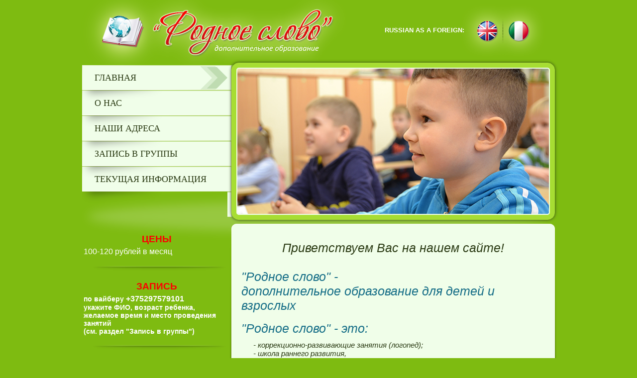

--- FILE ---
content_type: text/html; charset=UTF-8
request_url: https://rodnoeslovo.by/
body_size: 15439
content:
<!DOCTYPE html PUBLIC "-//W3C//DTD XHTML 1.0 Transitional//EN" "http://www.w3.org/TR/xhtml1/DTD/xhtml1-transitional.dtd">
<html xmlns="http://www.w3.org/1999/xhtml" lang="ru" xml:lang="ru"> 
<head> 
<meta http-equiv="content-type" content="text/html; charset=UTF-8" /> 
<meta name="description" content="" /> 
<meta name="keywords" content="" /> 
 <script type='text/javascript' src='https://ajax.googleapis.com/ajax/libs/jquery/1.7/jquery.min.js'></script> 
<script>
    $(document).ready(function(){
    var size = $("#galery .image").size();
    
    var i=0;
       
    setInterval(lol, 2000)
   
    function lol(){
        $("#galery .image").hide();
        $("#galery .image:eq("+i+")").show();
        i++;
        if(i>=size)
        {
            i=0
            }
    }
});

jQuery('html').on('click','.layout_modal_bg, .modal_form_close', function () {
    jQuery('.layout_modal_form').remove();
});
// Отправка формы
jQuery('html').on('click','.send button, .order_form button', function () {
	// data-form-name data-form-id
	var ajax_form_id = jQuery(this).data('id');
	if (ajax_form_id == '') {ajax_form_id = jQuery(this).parent().parent().data('form-id');}
	var ajax_form_name = jQuery(this).data('name');
	if (ajax_form_name == '') {ajax_form_name = jQuery(this).parent().parent().data('form-name');}
	//console.log('id '+ajax_form_id+'; name '+ajax_form_name);

	// Очистим поля от предыдущих ошибок
	jQuery('[data-form-id="'+ajax_form_id+'"] .error').each(function() {
		jQuery(this).removeClass('error');
	});

	// Проверяем заполнены ли обязательные поля
	var error_form = [];
	jQuery('[data-form-id="'+ajax_form_id+'"] [required="required"]').each(function() {
		if (jQuery(this).val() == '') {
			error_form.push(jQuery(this).attr('name'));
		}
	});
	if (error_form.length > 0) {
		console.log('error_form '+error_form);
		jQuery.each(error_form, function(index, value) {
			jQuery('[data-form-id="'+ajax_form_id+'"] [name="'+value.toString()+'"]').addClass('error');
		});
	} else {
		// Собираем данные с формы, шерстим input, select, textarea
		var ajax_form_data = [];
		ajax_form_data['form'] = {
			title: 'Форма',
			value: ajax_form_name
		};
		// ajax_form_data['form_name'] = ajax_form_name;
		jQuery('[data-form-id="'+ajax_form_id+'"] input').each(function() {
			ajax_form_data[jQuery(this).attr('name')] = {
				title: jQuery(this).attr('placeholder'),
				value: jQuery(this).val()
			};
		});
		jQuery('[data-form-id="'+ajax_form_id+'"] select').each(function() {
			ajax_form_data[jQuery(this).attr('name')] = {
				title: jQuery(this).attr('placeholder'),
				value: jQuery(this).val()
			};
		});
		jQuery('[data-form-id="'+ajax_form_id+'"] textarea').each(function() {
			ajax_form_data[jQuery(this).attr('name')] = {
				title: jQuery(this).attr('placeholder'),
				value: jQuery(this).val()
			};
		});
		console.log(ajax_form_data);
		$data_form = jQuery.extend({}, ajax_form_data);

		jQuery.ajax({
			url: '/action_ajax_form.php',
			type: "POST",
			//dataType: "json",
			data: $data_form,
			success: function(response) {
				jQuery('[data-form-id="'+ajax_form_id+'"] .send').empty();
				jQuery('[data-form-id="'+ajax_form_id+'"] .send').append('<div class="send_message">Заявка успешно отправлена</div>');
				yaCounter53829187.reachGoal('zapisatsya');
			},
			error: function(response) {
				jQuery('[data-form-id="'+ajax_form_id+'"]').append('<div class="send_message_error">Ошибка. Пожалуйста, попробуйте позже или позвоните нам.</div>');
			}
		});
	}
	return false;
});
</script>
<link rel="stylesheet" type="text/css" href="assets/components/words/styles/main_style.css?v=3.1" />
<link rel="shortcut icon" href="assets/components/words/images/favicon.ico" />
<title>Главная</title> 
<link rel="stylesheet" href="/assets/components/gallery/css/web.css" type="text/css" />
</head> 
<body>
<div class="content_cont">
  <div id="container">
  <div class="bott_decor">
    <div class="tl">

<div class="logo">
<span><img src="assets/images/logo.png" alt="ОЦ Родное Слово" /></span></div>
	  <div class="title"><span><img src="assets/components/words/images/title.png" alt="ОЦ Родное Слово" /></span></div>

	  <div class="lang_ita"><a href="index.php?id=18"><img src="assets/components/words/images/lang_ita.png" alt="Italian" /></a></div>
	  <div class="lang_eng"><a href="index.php?id=17"><img src="assets/components/words/images/lang_eng.png" alt="English" /></a></div>
	  <div class="text">Russian as a foreign:</div>
	</div><!--end tl-->

	<div class="clearfloat"></div>

	<div class="header_left">
          <ul><li class="item first_item active">
<div class='item first_item active' >Главная</div>
</li>
<li class="item">

<a class='item' href="index.php?id=2" title="О нас">О нас</a>
</li>
<li class="item">

<a class='item' href="index.php?id=5" title="Наши адреса">Наши адреса</a>
</li>
<li class="item">

<a class='item' href="index.php?id=4" title="запись в группы">запись в группы</a>
</li>
<li class="item last_item">

<a class='item last_item' href="index.php?id=24" title="текущая информация">текущая информация</a>
</li>
</ul>
	  
	</div><!--end header_left-->
	
	<div id='galery' class="header_right">
        
       <div class="image qwerty123"><img class="" src="/assets/components/gallery/files/7/174.jpg" alt="" /></div><div class="image qwerty123"><img class="" src="/assets/components/gallery/files/7/175.jpg" alt="" /></div><div class="image qwerty123"><img class="" src="/assets/components/gallery/files/7/176.jpg" alt="" /></div><div class="image qwerty123"><img class="" src="/assets/components/gallery/files/7/177.jpg" alt="" /></div><div class="image qwerty123"><img class="" src="/assets/components/gallery/files/7/178.jpg" alt="" /></div><div class="image qwerty123"><img class="" src="/assets/components/gallery/files/7/179.jpg" alt="" /></div><div class="image qwerty123"><img class="" src="/assets/components/gallery/files/7/180.jpg" alt="" /></div><div class="image qwerty123"><img class="" src="/assets/components/gallery/files/7/181.jpg" alt="" /></div><div class="image qwerty123"><img class="" src="/assets/components/gallery/files/7/182.jpg" alt="" /></div><div class="image qwerty123"><img class="" src="/assets/components/gallery/files/7/183.jpg" alt="" /></div><div class="image qwerty123"><img class="" src="/assets/components/gallery/files/7/184.jpg" alt="" /></div><div class="image qwerty123"><img class="" src="/assets/components/gallery/files/7/185.jpg" alt="" /></div><div class="image qwerty123"><img class="" src="/assets/components/gallery/files/7/186.jpg" alt="" /></div><div class="image qwerty123"><img class="" src="/assets/components/gallery/files/7/187.jpg" alt="" /></div><div class="image qwerty123"><img class="" src="/assets/components/gallery/files/7/188.jpg" alt="" /></div><div class="image qwerty123"><img class="" src="/assets/components/gallery/files/7/189.jpg" alt="" /></div>
        
        
        	  
	  <div class="border"></div>
	</div><!--end header_right-->

	<div class="clearfloat"></div>

	<div class="content_l_col">
	  <div class="inside_menu">
	 





	  </div>
	  <!--
<div class="price_cont">
<button>Цены</button>
</div>
<div class="order_cont" disabled>
<button>Записаться</button>
</div>
-->

<div class="contacts_cont">
<p style="font-size:120%; color:#FC0101;">ЦЕНЫ<br/></p>
<!--
<p style="font-size:95%; display:inline; color:#166e87;">2-3 года</p> (логопедические группы)<br/>
72 рубля в месяц<br/>
<p style="font-size:95%; display:inline; color:#166e87;">3-4, 4-5 лет</p> (развивающие занятия)<br/>
72 рубля в месяц<br/>
<p style="font-size:95%; display:inline; color:#166e87;">5-6, 6-7 лет</p> (развивающие занятия)<br/>
-->
100-120 рублей в месяц
</div>

<div class="contacts_cont">
<p style="font-size:120%; color:#FC0101;">ЗАПИСЬ</p><p style="font-size:90%; display:inline; color:white;"> по вайберу </p> <p style="font-size:100%; display:inline; color:white;">+375297579101</p><p style="font-size:90%; display:inline; color:white;"><br/>укажите ФИО, возраст ребенка, желаемое время и место проведения занятий<br/>(см. раздел "Запись в группы")</p>
</div>

<div class="contacts_cont">
<h3>Контактные телефоны:</h3>
<p><img src="/assets/images/vib24.png" alt="viber" /> <a href="viber://chat/?number=%2B375297579101">(29) 757-91-01</a></p>
<p  style="font-size:80%;">(viber только для сообщений)</p>
<p><img src="/assets/images/mts24.jpg" alt="mts" /> <a href="tel:+375297579101">(29) 757-91-01</a></p>
<p><img src="/assets/images/a1_24.png" alt="a1" /> <a href="tel:+375296520122">(29) 652-01-22</a></p>
</div>
<div class="holidays">Ранняя запись в группы на сентябрь ежегодно начинается в апреле</div>
<script>
$('.price_cont button').click(function(){
$('body').append('<div class="layout_modal_form"><div class="layout_modal_bg"></div><div class="wrap_form"><div class="modal_form_close"></div><div class="form"><div class="form_head">Цены</div><p><strong>2-3 года</strong> (логопедические группы)<br /><strong>68 рублей в месяц</strong></p><p><strong>3-4, 4-5 лет</strong> (развивающие занятия)<br /><strong>56 рублей в месяц</strong></p><p><strong>5-6, 6-7 лет</strong> (подготовка к школе)<br /><strong>68 рублей в месяц</strong></p></div></div></div>');
$('.layout_modal_form').addClass('modal_form_show');
});

$('.order_cont button').click(function(){
$('body').append('<div class="layout_modal_form"><div class="layout_modal_bg"></div><div class="wrap_form"><div class="modal_form_close"></div><div class="form" data-form-id="order"><div class="form_head">Оставьте нам свои контакты и Вам придет подтверждение на email</div><select name="filial" placeholder="Филиал" required="required"><option value="">Филиал</option><option value="ул.Жуковского, 11 СШ 30">ул.Жуковского, 11 СШ 30</option><option value="Кунцевщина: ул.Кунцевщина, 10 гимназия 39">Кунцевщина: ул.Кунцевщина, 10 гимназия 39</option><option value="Лошица: ул.Лучины, 5 МФК Стратег">Лошица: ул. Прушинских, 31А, БЦ "Портал"</option><option value="Малиновка: ул.Рафиева, 103 СШ 207">Малиновка: ул.Рафиева, 103 СШ 207</option><option value="Сухарево: ул.Горецкого, 32">Сухарево: ул.Горецкого, 32</option><option value="Сухарево: ул.Лобанка, 95 СШ 212">Сухарево: ул.Лобанка, 95 СШ 212</option><option value="Юго-Запад: ул.Голубева, 31 СШ 154">Юго-Запад: ул.Голубева, 31 СШ 154</option></select><select name="years" placeholder="Возраст ребенка" required="required"><option value="">Возраст ребенка</option><option value="2-3 года">2-3 года</option><option value="3-4 года">3-4 года</option><option value="4-5 лет">4-5 лет</option><option value="5-6 лет">5-6 лет</option><option value="6-7 лет">6-7 лет</option></select><input type="text" name="name_child" placeholder="Фамилия, имя ребенка" required="required"><input type="text" name="telephone" placeholder="Телефон родителей" required="required"><input type="text" name="email" placeholder="E-mail родителей" required="required"><textarea placeholder="Желаемое время занятий (смотрите расписание в разделе «Запись в группы»)" name="comment" required="required"></textarea><div class="send"><button class="btn" data-id="order" data-name="Записаться">Отправить</button></div></div></div></div>');
$('.layout_modal_form').addClass('modal_form_show');
});
</script>
<style>
.contacts_cont a {color: #fff;text-decoration: none;}
</style>
	</div>

	<div class="content_r_col">
	  <div class="top_cont"></div>
	  <div class="center_cont">
	    <div class="bott_cont">


  <center><span>Приветствуем Вас на нашем сайте!</span></center><center><span><br /></span></center><center></center><center>
<div style="text-align: start;"><span style="color: #166e87;">"Родное слово" - </span></div>
<div style="text-align: start;"><span style="color: #166e87;">дополнительное образование для детей и взрослых </span></div>
<div style="text-align: start;"> </div>
<div style="text-align: start;"><span style="color: #166e87;">"Родное слово" - это: </span></div>
</center>
<ul>
<li>- коррекционно-развивающие занятия (логопед);</li>
<li>- школа раннего развития,</li>
<li>- увлекательная игровая форма занятий;</li>
<li>- креативные квалифицированные  педагоги;</li>
<li>- индивидуальный подход к каждому ребенку,</li>
<li>- демократичные цены.</li>
</ul>
<p> </p>
<p><strong>СПАСИБО ЗА ТО, ЧТО ВЫБИРАЕТЕ НАС !</strong></p>

</div>
	  </div>
	  <div class="map"><div class="text">Мы всегда рядом с Вами!</div><div class="link"><a href="index.php?id=5">Адреса филиалов</a></div></div>
	</div>


	<div class="clearfloat"></div>
<div class="holidays">   </div>
  </div><!--end bott_decor-->
<!--end container-->
<!--end content_cont-->
<!--ФУТЕР-->
<div id="footer_container">
  <div class="footer_content">
    <div class="clearfloat"></div>
    <!--div class="logo"><a href="http://www.s-cd.com" target="blank"><img src="assets/components/words/images/footer_logo.png" alt="CreativeDesing" /></a></div>
    <div class="text">Разработка сайта:</div-->
    <div class="info">
	  &copy; ИП Плетнева К.А. 2022<br />
	  Телефоны:<br />+375 (29) 757-91-01 (МТС)<br />+375 (29) 652-01-22 (А1)<br />
	  Email: rodnoieslovo@gmail.com
</div>
    <div class="clearfloat"></div>
  </div><!--end footer_content-->
</div><!--end footer_container-->
<!--_ФУТЕР-->
<!-- Yandex.Metrika counter --> <script type="text/javascript" > (function(m,e,t,r,i,k,a){m[i]=m[i]||function(){(m[i].a=m[i].a||[]).push(arguments)}; m[i].l=1*new Date();k=e.createElement(t),a=e.getElementsByTagName(t)[0],k.async=1,k.src=r,a.parentNode.insertBefore(k,a)}) (window, document, "script", "https://mc.yandex.ru/metrika/tag.js", "ym"); ym(53829187, "init", { clickmap:true, trackLinks:true, accurateTrackBounce:true, webvisor:true }); </script> <noscript><div><img src="https://mc.yandex.ru/watch/53829187" style="position:absolute; left:-9999px;" alt="" /></div></noscript> <!-- /Yandex.Metrika counter -->
</body> 
</html>

--- FILE ---
content_type: text/css
request_url: https://rodnoeslovo.by/assets/components/words/styles/main_style.css?v=3.1
body_size: 10587
content:
html
{
    background: #7ebb11 url(../images/bgr.png);
    height: 100%;
    margin: 0;
}

body 
{
    height: 100%;
    margin: 0;
}

img
{
	border: 0;
}

.content_cont
{
    min-height: 100%;
	width: 100%;
	background: url(../images/header_glow.png) no-repeat 50% 0;
}

.content_cont_1
{
    min-height: 100%;
	width: 100%;
	background: url(../images/header_glow_1.png) no-repeat 50% 0;
}

* html.content_cont
{
   height: 100%;
}

#container 
{
   width: 990px;
   min-height: 500px;
   padding-bottom: 30px;
   margin: 0 auto;
   border: 0px #fff solid;
   color: #fff;
}

.bott_decor
{
	background: url(../images/decor_deti.png) no-repeat 83px 100%;
}

.bott_decor_1
{
	background: url(../images/decor_lang.png) no-repeat 69px 100%;
}

.tl
{
	width: 990px;
	height: 118px;
	float: left;
}

.tl .logo
{
	width: 85px;
	height: 65px;
	margin: 31px 0 0 60px;
	float: left;
}

.tl .title
{
	width: 364px;
	height: 96px;
	margin: 18px 0 0 17px;
	float: left;
}

.tl .lang_ita,
.tl .lang_eng
{
	width: 42px;
	height: 42px;
	float: right;
}

.tl .lang_ita
{
	margin: 42px 71px 0 0;
}

.tl .lang_eng
{
	margin: 42px 21px 0 0;
}

.tl .text
{
	color: #fff;
	font-family: Trebuchet MS, Tahoma, Arial;
	font-size: 13px;
	margin: 53px 26px 0 0;
	text-transform: uppercase;
	font-weight: bold;
	float: right;
}

.header_left
{
	width: 292px;
	margin: 13px 0 0 20px;
	float: left;
}

.header_left ul
{
	width: 292px;
	float: left;
	list-style-type: none;
	padding: 0;
	margin: 0;
}

.header_left ul li
{
	width: 292px;
	color: #2b3b14;
	font-size: 18px;
	font-family: Times New Roman, Trebuchet MS, Tahoma, Arial;
	text-transform: uppercase;
	float: left;
	padding: 0;
	margin: 0;
}

.header_left ul li a,
.header_left ul li a:visited
{
	width: 267px;
	height: 36px;
	display: block;
	color: #2b3b14;
	text-decoration: none;
	padding: 15px 0 0 25px;
	margin: 0;
}

.header_left ul li a:hover
{
	background: url(../images/menu_item_active.png) no-repeat 100% 0%;
}

.header_left ul li .active
{
	background: url(../images/menu_item_active.png) no-repeat 100% 0%;
	width: 267px;
	height: 36px;
	padding: 15px 0 0 25px;
	margin: 0;
}

.header_left ul li.item
{
	height: 51px;
	background: url(../images/menu_item_bgr.png) no-repeat;
}

.header_left ul li.first_item
{
	height: 51px;
	background: url(../images/menu_1st_item_bgr.png) no-repeat;
}

.header_left ul li.last_item
{
	height: 74px;
	background: url(../images/menu_last_item_bgr.png) no-repeat;
}

.header_right
{
	width: 666px;
	height: 332px;
	margin: 0;
	float: left;
}

.header_right .border
{
	width: 666px;
	height: 332px;
	background: url(../images/slider_border.png) no-repeat;
	position: absolute;
}

.header_right .image
{
	width: 630px;
	height: 298px;
	padding: 18px 16px 18px 18px;
	position: absolute;
        display:none;
}

.content_l_col
{
	width: 316px;
	float: left;
}

.content_l_col .inside_menu
{
	width: 260px;
	margin: 20px 0 0 44px;
	font-family: Arial, Trebuchet MS, Tahoma, Arial;
	font-size: 14px;
	line-height: 18px;
	color: #1e2b0c;
	font-weight: bold;
	float: left;
}

.content_l_col .inside_menu ul
{
	width: 260px;
	list-style-type: none;
	margin: 0;
	padding: 0;
	float: left;
}

.content_l_col .inside_menu ul li
{
	width: 260px;
	margin: 0;
	padding: 0 0 2px 0;
	float: left;
}

.content_l_col .inside_menu ul li a,
.content_l_col .inside_menu ul li a:visited
{
	color: #1e2b0c;
	font-weight: normal;
}

.content_l_col .inside_menu ul li a:hover
{
	text-decoration: none;
}

.content_l_col .contacts_cont {font-family: Trebuchet MS, Tahoma, Arial;background: url(../images/contacts_bg_bottom.png) center bottom no-repeat;margin: 20px 0 0 23px;padding: 0 0 30px 0;}
.content_l_col .contacts_cont h3 {font-size: 22px;font-style: italic;text-align: center;font-weight: 400;text-shadow: 2px 2px 2px #476d07;}
.content_l_col .contacts_cont p {margin: 5px 0;text-align: center;font-size: 24px;font-weight: 700;}
.content_l_col .contacts_cont p img {vertical-align: middle;}
.contacts_cont .tel_cont_1,
.contacts_cont .tel_cont_2,
.contacts_cont .tel_cont_3,
.contacts_cont .tel_cont_4
{
	font-family: Trebuchet MS, Tahoma, Arial;
	color: #fff;
	float: left;
}

.contacts_cont .tel_cont_1 .pref,
.contacts_cont .tel_cont_2 .pref,
.contacts_cont .tel_cont_3 .pref,
.contacts_cont .tel_cont_4 .pref
{
	font-size: 13px;
	font-weight: bold;
	margin: 4px 8px 0 0;
	float: left;
}

.contacts_cont .tel_cont_1 .numb,
.contacts_cont .tel_cont_2 .numb,
.contacts_cont .tel_cont_3 .numb,
.contacts_cont .tel_cont_4 .numb
{
	font-size: 25px;
	float: left;
}

.contacts_cont .tel_cont_1
{
	margin: 82px 0 0 98px;
}

.contacts_cont .tel_cont_2
{
	margin: -6px 0 0 102px;
}

.contacts_cont .tel_cont_3
{
	margin: -6px 0 0 104px;
}

.contacts_cont .tel_cont_4
{
	margin: -6px 0 0 108px;
}

.content_r_col
{
	width: 674px;
	float: right;
}

.content_r_col .top_cont
{
	width: 658px;
	height: 10px;
	background: url(../images/top_cont_bgr.png) no-repeat 50% 0%;
	float: left;
}

.content_r_col .center_cont
{
	width: 658px;
	min-height: 472px;
	background: url(../images/center_cont_bgr.png) repeat-y 50% 0%;
	float: left;
}

.content_r_col .bott_cont
{
	width: 610px;
	min-height: 418px;
	background: url(../images/bott_cont_bgr.png) no-repeat 0% 100%;
	font-family: Arial, Trebuchet MS, Tahoma, Arial;
	font-size: 15px;
    color: #2b3b14;
	font-style: italic;
	text-align: justify;
	padding: 24px 24px 40px 24px;
	float: left;
}

.content_r_col .bott_cont img
{
	max-width: 570px;
	margin: 20px;
}

.content_r_col .bott_cont a,
.content_r_col .bott_cont a:visited
{
    color: #2b3b14;
}

.content_r_col .bott_cont a:hover
{
    text-decoration: none;
}

.content_r_col .bott_cont span
{
	font-size: 25px;
	font-family: Trebuchet MS, Tahoma, Arial;
}

.content_r_col .bott_cont ul
{
	width: 586px;
	list-style-type: none;
	text-align: left;
	margin: 10px 0 10px 24px;
	padding: 0;
}

.content_r_col .bott_cont ul li
{
	width: 586px;
	margin: 0;
	padding: 0;
}

.content_r_col .map
{
	width: 635px;
	height: 49px;
	background: url(../images/map_bgr.png) no-repeat;
	font-family: Trebuchet MS, Tahoma, Arial;
	font-size: 24px;
    color: #fff0dd;
	font-style: italic;
	margin: 10px 0 24px 0;
	padding: 17px 0 0 23px;
	float: left;
}

.content_r_col .map .text
{
	float: left;
}

.content_r_col .link
{
	font-family: Trebuchet MS, Tahoma, Arial;
	font-size: 15px;
    color: #fff0dd;
	font-style: italic;
	margin: 4px 116px 0 0;
	float: right;
}

.content_r_col .link a,
.content_r_col .link a:visited
{
    color: #fff0dd;
}

.content_r_col .link a:hover
{
    text-decoration: none;
}

.holidays
{
	width: 300px;
	margin: 5px 0 0 16px;
	font-family: Arial, Tahoma, Verdana;
	font-size: 14px;
	text-align: center;
	font-weight: bold;
	font-style: italic;
	color: #fff;
	float: left;
}


#footer_container 
{
   position:relative;
   width: 100%;/* footer */
}

.footer_content,
.footer_content_1
{
	width: 990px;
	font-family: Arial, Trebuchet MS, Tahoma, Arial;
	font-size: 15px;
    color: #fff;
    margin: 0 auto;
}

.footer_content
{
	background: url(../images/footer_line.png) no-repeat 50% 0%;
}

.footer_content_1
{
	background: url(../images/footer_line_1.png) no-repeat 50% 0%;
}

.footer_content .logo,
.footer_content_1 .logo
{
	width: 99px;
	height: 90px;
	background: url(../images/footer_logo_glow.png) no-repeat;
	padding: 31px 0 0 31px;
	margin: 9px 0 0 0;
	float: right;
}

.footer_content .info,
.footer_content_1 .info
{
	max-width: 600px;
	margin: 35px 0 0 40px;
	float:left;
}

.footer_content .info span,
.footer_content_1 .info span
{
	font-size: 12px;
}

.footer_content .text,
.footer_content_1 .text
{
	margin: 62px 0 0 0px;
	float: right;
}

.recviziti {
    width: 300px;
    margin: 35px 20px 0 0;
    text-align: right;
    float: right;
}

.clearfloat
{
	clear: both;
}

.price_cont, .order_cont {text-align: center;}
.price_cont button {background: #ec1d07;color: #fff;border: 1px solid #bf151d;border-radius: 10px;font-size: 20px;padding: 8px 25px;text-transform: uppercase;text-shadow: 2px 2px 2px #bf151d;box-shadow: 0px 0px 5px #436704;cursor: pointer;margin-bottom: 20px;}
.price_cont button:hover {background: #bf151d;}

.order_cont button {background: #47aebe;color: #fff;border: 1px solid #1794b7;border-radius: 10px;font-size: 20px;padding: 8px 25px;text-transform: uppercase;text-shadow: 2px 2px 2px #1794b7;box-shadow: 0px 0px 5px #1794b7;cursor: pointer;}
.order_cont button:hover {background: #1794b7;}

.layout_modal_form {opacity: 0;position: fixed;z-index: 1000000;top: 0;bottom: 0;left: 0;right: 0;overflow-y: auto;}
.layout_modal_form.modal_form_show {opacity: 1;}
.layout_modal_bg {background: rgba(0, 0, 0, 0.4);position: fixed;top: 0;bottom: 0;left: 0;right: 0;}
.layout_modal_form .wrap_form {width: 315px;margin: 100px auto auto auto;position: relative;text-align: center;}
.wrap_form {width: 400px;margin: 20px auto;}
.wrap_form.podbor_tura {width: 400px;}
.layout_modal_form .wrap_form .modal_form_close {position: absolute;background: #e81919 url(../images/modal_form_close.png) center no-repeat;border-radius: 50%;width: 30px;height: 30px;line-height: 30px;font-size: 14px;top: -8px;right: -8px;z-index: 50;cursor: pointer;transition: .5s;color: #fff;}
.layout_modal_form .wrap_form .modal_form_close:hover {background-color: #3aabca;}
.layout_modal_form .wrap_form .form {box-shadow: 3px 3px 8px rgb(93, 93, 93);}
.wrap_form .form {background: #e8f7fc;font-family: Arial, Trebuchet MS, Tahoma;border: 3px solid #00abce;border-radius: 5px;padding: 15px 25px;z-index: 10;position: relative;}
.form_head {font-size: 18px;font-family: Trebuchet MS, Tahoma, Arial;margin-bottom: 5px;font-weight: bold;color: #005b8d;}
.form_head span {color: #f96332;display: block;font-weight: bold;font-size: 16px;}
.wrap_form input, .wrap_form button, .wrap_form select, .wrap_form textarea {margin: 6px 0;padding: 5px 10px;width: 100%;box-sizing: border-box;}
.wrap_form input, .wrap_form select, .wrap_form textarea {border: 1px solid #939393;background: rgba(255, 255, 255, 0.7);font-family: inherit;}
.wrap_form input, .wrap_form select, .wrap_form textarea, .wrap_form input::placeholder, .wrap_form select::placeholder, .wrap_form textarea::placeholder {color: #000;font-size: 16px;}
.wrap_form button {background: #74b502;color: #fff;border: 1px solid #659c05;font-size: 20px;text-transform: uppercase;cursor: pointer;}
.wrap_form button:hover {background: #659c05;}
.wrap_form input.error, .wrap_form select.error, .wrap_form textarea.error, .have_question_form input.error {border: 2px solid #f00;}
.send_message {color: #0a9c0f;font-size: 20px;font-weight: bold;margin-top: 10px;}
.send_message_error {color: #f00;font-size: 18px;font-weight: bold;margin-top: 10px;}